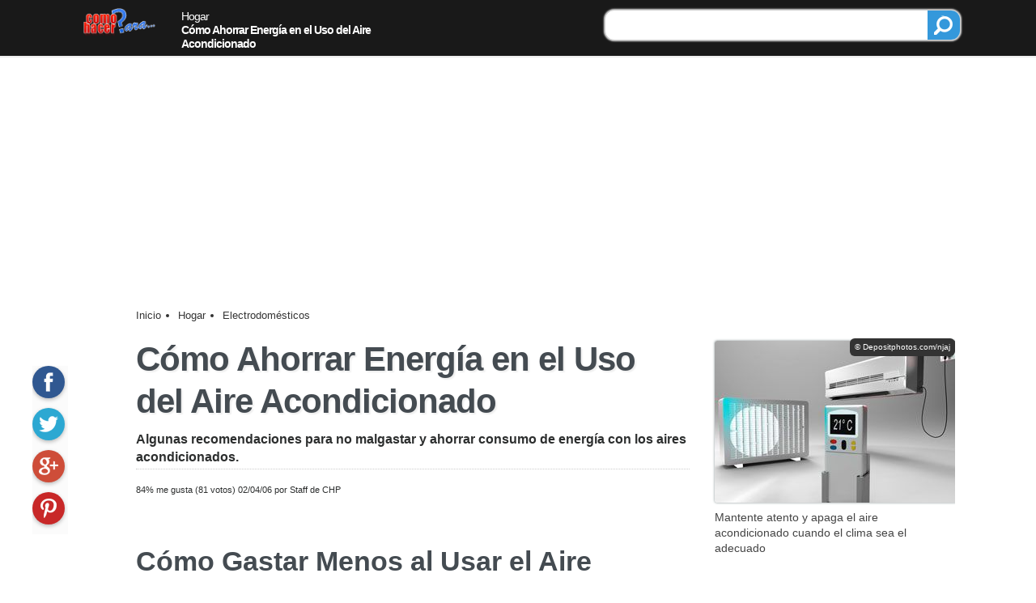

--- FILE ---
content_type: text/html; charset=utf-8
request_url: https://www.google.com/recaptcha/api2/aframe
body_size: 269
content:
<!DOCTYPE HTML><html><head><meta http-equiv="content-type" content="text/html; charset=UTF-8"></head><body><script nonce="JUuFdoReIOQYzFRDqQHC6g">/** Anti-fraud and anti-abuse applications only. See google.com/recaptcha */ try{var clients={'sodar':'https://pagead2.googlesyndication.com/pagead/sodar?'};window.addEventListener("message",function(a){try{if(a.source===window.parent){var b=JSON.parse(a.data);var c=clients[b['id']];if(c){var d=document.createElement('img');d.src=c+b['params']+'&rc='+(localStorage.getItem("rc::a")?sessionStorage.getItem("rc::b"):"");window.document.body.appendChild(d);sessionStorage.setItem("rc::e",parseInt(sessionStorage.getItem("rc::e")||0)+1);localStorage.setItem("rc::h",'1769011957934');}}}catch(b){}});window.parent.postMessage("_grecaptcha_ready", "*");}catch(b){}</script></body></html>